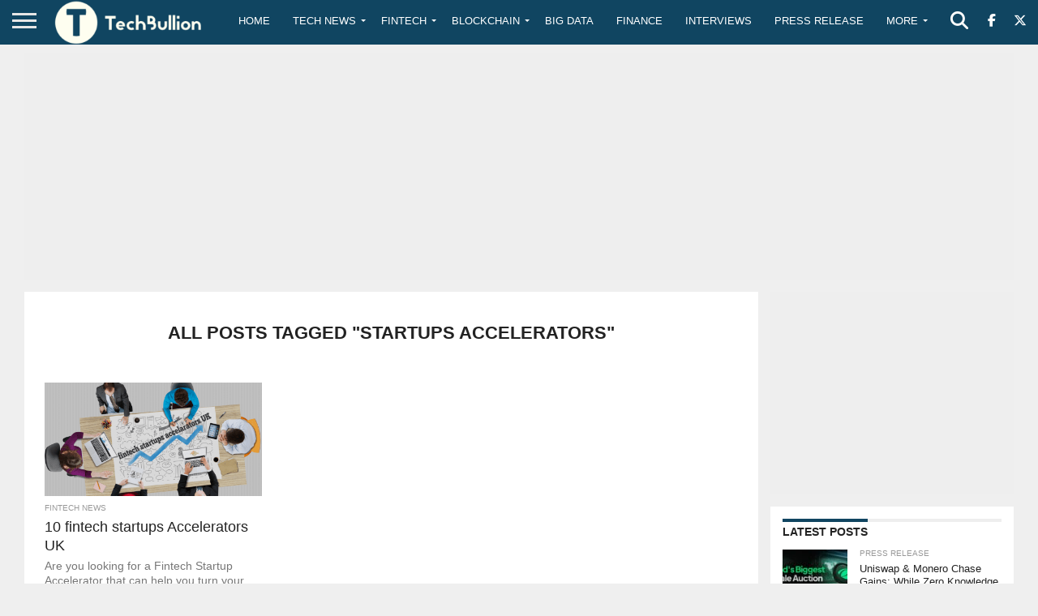

--- FILE ---
content_type: text/html; charset=utf-8
request_url: https://www.google.com/recaptcha/api2/aframe
body_size: -88
content:
<!DOCTYPE HTML><html><head><meta http-equiv="content-type" content="text/html; charset=UTF-8"></head><body><script nonce="I0FouMg1pcYasqK_Gwk_gg">/** Anti-fraud and anti-abuse applications only. See google.com/recaptcha */ try{var clients={'sodar':'https://pagead2.googlesyndication.com/pagead/sodar?'};window.addEventListener("message",function(a){try{if(a.source===window.parent){var b=JSON.parse(a.data);var c=clients[b['id']];if(c){var d=document.createElement('img');d.src=c+b['params']+'&rc='+(localStorage.getItem("rc::a")?sessionStorage.getItem("rc::b"):"");window.document.body.appendChild(d);sessionStorage.setItem("rc::e",parseInt(sessionStorage.getItem("rc::e")||0)+1);localStorage.setItem("rc::h",'1768788301439');}}}catch(b){}});window.parent.postMessage("_grecaptcha_ready", "*");}catch(b){}</script></body></html>